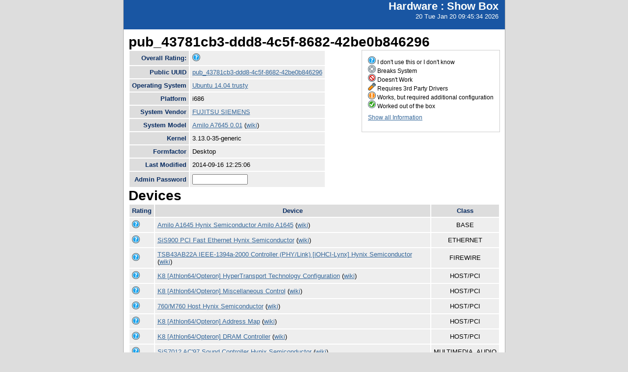

--- FILE ---
content_type: text/html; charset=utf-8
request_url: http://smolt.mythtv.org/client/show/?uuid=pub_43781cb3-ddd8-4c5f-8682-42be0b846296
body_size: 12548
content:
<!DOCTYPE html PUBLIC "-//W3C//DTD XHTML 1.0 Strict//EN" "http://www.w3.org/TR/xhtml1/DTD/xhtml1-strict.dtd">
<html xmlns="http://www.w3.org/1999/xhtml">

  
<head>
<title>Show Box</title>
<script type="text/javascript">
connect(window, "onload", new Function("env", "single_rating_init('/client/rate_object', 5, 'rating', '/static/images/rating/r', '/static/images/rating/ro', '/static/images/rating/rb', '.png')"));
//
        </script>
    <style type="text/css">
      #pageLogin
      {
        font-size: 10px;
        font-family: verdana;
        text-align: right;
      }
    </style>
    <style type="text/css" media="screen">
      @import "/static/css/style.css";
    </style>
   <meta http-equiv="Content-Type" content="text/html; charset=utf-8">
   </meta>
  </head>
<body>
    <div id="header">
      <div id="floatingTitle">
        <h1>Hardware : <script type="text/javascript" language="javascript">document.write(document.title);</script></h1>
        20 Tue Jan 20 09:45:34 2026
      </div>
    </div>
    <div id="main_content">
        <h3>pub_43781cb3-ddd8-4c5f-8682-42be0b846296</h3>
	<div id="legend">
	    <img src="/static/images/rating/r0.png" /> I don't use this or I don't know<br />
	    <img src="/static/images/rating/r1.png" /> Breaks System<br />
	    <img src="/static/images/rating/r2.png" /> Doesn't Work<br />
	    <img src="/static/images/rating/r3.png" /> Requires 3rd Party Drivers<br />
	    <img src="/static/images/rating/r4.png" /> Works, but required additional configuration<br />
	    <img src="/static/images/rating/r5.png" /> Worked out of the box<br />
	    <p><a href="/client/show_all/pub_43781cb3-ddd8-4c5f-8682-42be0b846296">Show all Information</a></p>
	</div>
        <table id="system_show">
       	    <tr><th>Overall Rating:</th><td>
            <div><img src="/static/images/rating/r0.png" /></div>
            </td></tr>
            <tr><th>Public UUID</th><td><a href="/client/show/?uuid=pub_43781cb3-ddd8-4c5f-8682-42be0b846296">pub_43781cb3-ddd8-4c5f-8682-42be0b846296</a></td></tr>
            <tr><th>Operating System</th><td><a href="http://smolts.org/wiki/OS/Ubuntu 14.04 trusty">Ubuntu 14.04 trusty</a></td></tr>
            <tr><th>Platform</th><td>i686</td></tr>
            <tr><th>System Vendor</th><td><a href="/reports/view_profiles/FUJITSU SIEMENS">FUJITSU SIEMENS</a></td></tr>
            <tr><th>System Model</th><td><a href="/reports/view_profile/Amilo A7645 0.01">Amilo A7645 0.01</a> (<a href="http://smolts.org/wiki/System/FUJITSU SIEMENS/Amilo A7645 0.01">wiki</a>)</td></tr>
            <tr><th>Kernel</th><td>3.13.0-35-generic</td></tr>
            <tr><th>Formfactor</th><td>Desktop</td></tr>
            <tr><th>Last Modified</th><td>2014-09-16 12:25:06</td></tr>
            <tr><th>Admin Password</th><td>
              <form method="POST">
                <input type="text" name="admin" size="12" />
                <!--<input type="hidden" name="uuid" value="${host_object.pub_uuid}"/>-->
              </form></td>
            </tr>
        </table>
        <h3>Devices</h3>
        <table id="device_show">
            <tr>
                <th>Rating</th><th>Device</th><th>Class</th>
            </tr>
            <tr>
            	<td>
                    <div><img src="/static/images/rating/r0.png" /></div>
                </td>
		<td><a href="/reports/view_device/?device=Amilo%20A1645"> Amilo A1645 Hynix Semiconductor Amilo A1645</a> (<a href="http://smolts.org/wiki/PCI/1217/7110/1734/106c">wiki</a>)</td>
                <td align="center">BASE</td>
            </tr><tr>
            	<td>
                    <div><img src="/static/images/rating/r0.png" /></div>
                </td>
		<td><a href="/reports/view_device/?device=SiS900%20PCI%20Fast%20Ethernet"> SiS900 PCI Fast Ethernet Hynix Semiconductor</a> (<a href="http://smolts.org/wiki/PCI/1039/0900/1734/106c">wiki</a>)</td>
                <td align="center">ETHERNET</td>
            </tr><tr>
            	<td>
                    <div><img src="/static/images/rating/r0.png" /></div>
                </td>
		<td><a href="/reports/view_device/?device=TSB43AB22A%20IEEE-1394a-2000%20Controller%20%28PHY%2FLink%29%20%5BiOHCI-Lynx%5D"> TSB43AB22A IEEE-1394a-2000 Controller (PHY/Link) [iOHCI-Lynx] Hynix Semiconductor</a> (<a href="http://smolts.org/wiki/PCI/104c/8023/1734/106c">wiki</a>)</td>
                <td align="center">FIREWIRE</td>
            </tr><tr>
            	<td>
                    <div><img src="/static/images/rating/r0.png" /></div>
                </td>
		<td><a href="/reports/view_device/?device=K8%20%5BAthlon64%2FOpteron%5D%20HyperTransport%20Technology%20Configuration"> K8 [Athlon64/Opteron] HyperTransport Technology Configuration</a> (<a href="http://smolts.org/wiki/PCI/1022/1100/0000/0000">wiki</a>)</td>
                <td align="center">HOST/PCI</td>
            </tr><tr>
            	<td>
                    <div><img src="/static/images/rating/r0.png" /></div>
                </td>
		<td><a href="/reports/view_device/?device=K8%20%5BAthlon64%2FOpteron%5D%20Miscellaneous%20Control"> K8 [Athlon64/Opteron] Miscellaneous Control</a> (<a href="http://smolts.org/wiki/PCI/1022/1103/0000/0000">wiki</a>)</td>
                <td align="center">HOST/PCI</td>
            </tr><tr>
            	<td>
                    <div><img src="/static/images/rating/r0.png" /></div>
                </td>
		<td><a href="/reports/view_device/?device=760%2FM760%20Host"> 760/M760 Host Hynix Semiconductor</a> (<a href="http://smolts.org/wiki/PCI/1039/0760/1734/106c">wiki</a>)</td>
                <td align="center">HOST/PCI</td>
            </tr><tr>
            	<td>
                    <div><img src="/static/images/rating/r0.png" /></div>
                </td>
		<td><a href="/reports/view_device/?device=K8%20%5BAthlon64%2FOpteron%5D%20Address%20Map"> K8 [Athlon64/Opteron] Address Map</a> (<a href="http://smolts.org/wiki/PCI/1022/1101/0000/0000">wiki</a>)</td>
                <td align="center">HOST/PCI</td>
            </tr><tr>
            	<td>
                    <div><img src="/static/images/rating/r0.png" /></div>
                </td>
		<td><a href="/reports/view_device/?device=K8%20%5BAthlon64%2FOpteron%5D%20DRAM%20Controller"> K8 [Athlon64/Opteron] DRAM Controller</a> (<a href="http://smolts.org/wiki/PCI/1022/1102/0000/0000">wiki</a>)</td>
                <td align="center">HOST/PCI</td>
            </tr><tr>
            	<td>
                    <div><img src="/static/images/rating/r0.png" /></div>
                </td>
		<td><a href="/reports/view_device/?device=SiS7012%20AC%2797%20Sound%20Controller"> SiS7012 AC'97 Sound Controller Hynix Semiconductor</a> (<a href="http://smolts.org/wiki/PCI/1039/7012/1734/106c">wiki</a>)</td>
                <td align="center">MULTIMEDIA_AUDIO</td>
            </tr><tr>
            	<td>
                    <div><img src="/static/images/rating/r0.png" /></div>
                </td>
		<td><a href="/reports/view_device/?device=BCM4318%20%5BAirForce%20One%2054g%5D%20802.11g%20Wireless%20LAN%20Controller"> BCM4318 [AirForce One 54g] 802.11g Wireless LAN Controller</a> (<a href="http://smolts.org/wiki/PCI/14e4/4318/17f9/0006">wiki</a>)</td>
                <td align="center">NETWORK</td>
            </tr><tr>
            	<td>
                    <div><img src="/static/images/rating/r0.png" /></div>
                </td>
		<td><a href="/reports/view_device/?device=MT1806"> MT1806</a> (<a href="http://smolts.org/wiki/USB/0e8d/1806/0000/0000">wiki</a>)</td>
                <td align="center">NONE</td>
            </tr><tr>
            	<td>
                    <div><img src="/static/images/rating/r0.png" /></div>
                </td>
		<td><a href="/reports/view_device/?device=EHCI%20Host%20Controller"> EHCI Host Controller</a> (<a href="http://smolts.org/wiki/USB/1d6b/0002/0000/0000">wiki</a>)</td>
                <td align="center">NONE</td>
            </tr><tr>
            	<td>
                    <div><img src="/static/images/rating/r0.png" /></div>
                </td>
		<td><a href="/reports/view_device/?device=USB%20Optical%20Mouse"> USB Optical Mouse</a> (<a href="http://smolts.org/wiki/USB/046d/c019/0000/0000">wiki</a>)</td>
                <td align="center">NONE</td>
            </tr><tr>
            	<td>
                    <div><img src="/static/images/rating/r0.png" /></div>
                </td>
		<td><a href="/reports/view_device/?device=OHCI%20PCI%20host%20controller"> OHCI PCI host controller</a> (<a href="http://smolts.org/wiki/USB/1d6b/0001/0000/0000">wiki</a>)</td>
                <td align="center">NONE</td>
            </tr><tr>
            	<td>
                    <div><img src="/static/images/rating/r0.png" /></div>
                </td>
		<td><a href="/reports/view_device/?device=OZ711M1%2FMC1%204-in-1%20MemoryCardBus%20Controller"> OZ711M1/MC1 4-in-1 MemoryCardBus Controller Hynix Semiconductor</a> (<a href="http://smolts.org/wiki/PCI/1217/7114/1734/106c">wiki</a>)</td>
                <td align="center">PCI/CARDBUS</td>
            </tr><tr>
            	<td>
                    <div><img src="/static/images/rating/r0.png" /></div>
                </td>
		<td><a href="/reports/view_device/?device=SiS963%20%5BMuTIOL%20Media%20IO%5D%20LPC%20Controller"> SiS963 [MuTIOL Media IO] LPC Controller</a> (<a href="http://smolts.org/wiki/PCI/1039/0963/0000/0000">wiki</a>)</td>
                <td align="center">PCI/ISA</td>
            </tr><tr>
            	<td>
                    <div><img src="/static/images/rating/r0.png" /></div>
                </td>
		<td><a href="/reports/view_device/?device=AGP%20Port%20%28virtual%20PCI-to-PCI%20bridge%29"> AGP Port (virtual PCI-to-PCI bridge)</a> (<a href="http://smolts.org/wiki/PCI/1039/0002/0000/0000">wiki</a>)</td>
                <td align="center">PCI/PCI</td>
            </tr><tr>
            	<td>
                    <div><img src="/static/images/rating/r0.png" /></div>
                </td>
		<td><a href="/reports/view_device/?device=SiS961%2F2%2F3%20SMBus%20controller"> SiS961/2/3 SMBus controller</a> (<a href="http://smolts.org/wiki/PCI/1039/0016/0000/0000">wiki</a>)</td>
                <td align="center">SERIAL</td>
            </tr><tr>
            	<td>
                    <div><img src="/static/images/rating/r0.png" /></div>
                </td>
		<td><a href="/reports/view_device/?device=AC%2797%20Modem%20Controller"> AC'97 Modem Controller Hynix Semiconductor</a> (<a href="http://smolts.org/wiki/PCI/1039/7013/1734/106c">wiki</a>)</td>
                <td align="center">SIMPLE</td>
            </tr><tr>
            	<td>
                    <div><img src="/static/images/rating/r0.png" /></div>
                </td>
		<td><a href="/reports/view_device/?device=5513%20IDE%20Controller"> 5513 IDE Controller Hynix Semiconductor</a> (<a href="http://smolts.org/wiki/PCI/1039/5513/1734/106c">wiki</a>)</td>
                <td align="center">STORAGE</td>
            </tr><tr>
            	<td>
                    <div><img src="/static/images/rating/r0.png" /></div>
                </td>
		<td><a href="/reports/view_device/?device=USB%201.1%20Controller"> USB 1.1 Controller Hynix Semiconductor</a> (<a href="http://smolts.org/wiki/PCI/1039/7001/1734/106c">wiki</a>)</td>
                <td align="center">USB</td>
            </tr><tr>
            	<td>
                    <div><img src="/static/images/rating/r0.png" /></div>
                </td>
		<td><a href="/reports/view_device/?device=USB%202.0%20Controller"> USB 2.0 Controller Hynix Semiconductor</a> (<a href="http://smolts.org/wiki/PCI/1039/7002/1734/106c">wiki</a>)</td>
                <td align="center">USB</td>
            </tr><tr>
            	<td>
                    <div><img src="/static/images/rating/r0.png" /></div>
                </td>
		<td><a href="/reports/view_device/?device=661%2F741%2F760%20PCI%2FAGP%20or%20662%2F761Gx%20PCIE%20VGA%20Display%20Adapter"> 661/741/760 PCI/AGP or 662/761Gx PCIE VGA Display Adapter Hynix Semiconductor</a> (<a href="http://smolts.org/wiki/PCI/1039/6330/1734/106c">wiki</a>)</td>
                <td align="center">VIDEO</td>
            </tr>
        </table>
      </div>
      <div id="footer">
        <!--
        <img src="/static/images/under_the_hood_blue.png" alt="TurboGears under the hood" />
        <p>TurboGears is a open source front-to-back web development
        framework written in Python</p>
        <p>Copyright &copy; 2006 Kevin Dangoor</p>
        -->
      </div>
    </body>
</html>